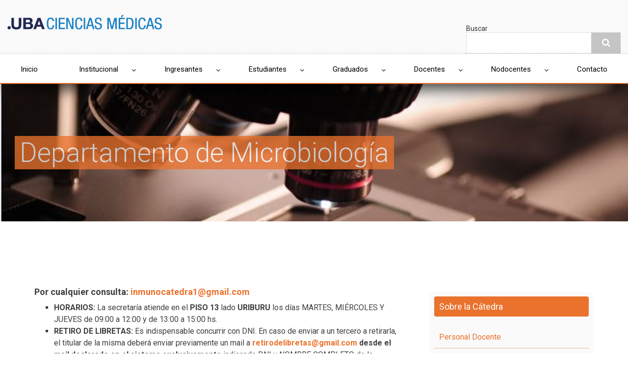

--- FILE ---
content_type: text/html; charset=UTF-8
request_url: https://www.fmed.uba.ar/departamentos_y_catedras/departamento-de-microbiologia/materia-inmunologia
body_size: 10533
content:
<!DOCTYPE html>
<html lang="es" dir="ltr" prefix="content: http://purl.org/rss/1.0/modules/content/  dc: http://purl.org/dc/terms/  foaf: http://xmlns.com/foaf/0.1/  og: http://ogp.me/ns#  rdfs: http://www.w3.org/2000/01/rdf-schema#  schema: http://schema.org/  sioc: http://rdfs.org/sioc/ns#  sioct: http://rdfs.org/sioc/types#  skos: http://www.w3.org/2004/02/skos/core#  xsd: http://www.w3.org/2001/XMLSchema# ">
  <head>
    <meta charset="utf-8" />
<meta name="title" content="Materia: Inmunología | Facultad de Medicina UBA" />
<link rel="canonical" href="http://www.fmed.uba.ar/departamentos_y_catedras/departamento-de-microbiologia/materia-inmunologia" />
<meta name="description" content="Por cualquier consulta: inmunocatedra1@gmail.com  

HORARIOS: La secretaría atiende en el PISO 13 lado URIBURU los días MARTES, MIÉRCOLES Y JUEVES de 09:00 a 12:00 y de 13:00 a 15:00 hs. 
	RETIRO DE LIBRETAS: Es indispensable concurrir con DNI." />
<meta name="Generator" content="Drupal 8 (https://www.drupal.org)" />
<meta name="MobileOptimized" content="width" />
<meta name="HandheldFriendly" content="true" />
<meta name="viewport" content="width=device-width, initial-scale=1.0" />
<link rel="shortcut icon" href="/sites/default/files/UBALOGO_6.png" type="image/png" />
<link rel="revision" href="/departamentos_y_catedras/departamento-de-microbiologia/materia-inmunologia" />
<script>window.a2a_config=window.a2a_config||{};a2a_config.callbacks=[];a2a_config.overlays=[];a2a_config.templates={};</script>

    <title>Materia: Inmunología | Facultad de Medicina UBA</title>
    <link rel="stylesheet" href="/sites/default/files/css/css_9R9iwS0OO0n2K4QHVw7ArT_EqJCMYKsycjAMCxD4Tc4.css?r9ssfi" media="all" />
<link rel="stylesheet" href="//maxcdn.bootstrapcdn.com/bootstrap/3.3.6/css/bootstrap.min.css" media="all" />
<link rel="stylesheet" href="/sites/default/files/css/css_tXVtYtppGWtxgrxXTS85Wa2vjiyZW83NVyKxUskDAbY.css?r9ssfi" media="all" />
<link rel="stylesheet" href="/themes/custom/fmed_theme/newsplus_lite/css/components/messages.css?r9ssfi" media="all" />
<link rel="stylesheet" href="/sites/default/files/css/css_zV7w1CmVjwbx8gqKUfiYT-fcfANMRmUpkEGrnGflj1Y.css?r9ssfi" media="all" />
<link rel="stylesheet" href="//maxcdn.bootstrapcdn.com/font-awesome/4.5.0/css/font-awesome.min.css" media="all" />
<link rel="stylesheet" href="//fonts.googleapis.com/css?family=Roboto:400,400italic,700,300,700italic&amp;subset=latin-ext,latin,greek" media="all" />
<link rel="stylesheet" href="/sites/default/files/css/css_Cny-NzDn57jLU1_cNbWqJ7oFx_VPyb6JCNunPxJxxz0.css?r9ssfi" media="all" />

    
<!--[if lte IE 8]>
<script src="/sites/default/files/js/js_VtafjXmRvoUgAzqzYTA3Wrjkx9wcWhjP0G4ZnnqRamA.js"></script>
<![endif]-->

  </head>
  <body class="layout-one-sidebar layout-sidebar-second path-node page-node-type-pagina-de-catedra">
        <a href="#main-content" class="visually-hidden focusable skip-link">
      Pasar al contenido principal
    </a>
    
    
<div id="toTop"><i class="fa fa-play-circle fa-rotate-270"></i></div>
<header class="headers-wrapper">
          <div id="header-top" role="banner" class="clearfix colored-area ">
      <div class="container-fluid">
                <div id="header-top-inside" class="clearfix">
          <div class="row">
                          <div class="col-md-6 col-sm-6">
                                <div id="header-top-left" class="clearfix">
                  <div class="header-top-area">

                                            <div class="region region-header-top-left">
    <div id="block-sitebranding" class="clearfix site-branding block block-system block-system-branding-block">
  
    
    <div class="logo-and-site-name-wrapper clearfix">
          <div class="logo">
        <a href="/index.php/" title="Inicio" rel="home" class="site-branding__logo">
          <img src="/sites/default/files/Logo_CienciasMed_0.png" alt="Inicio" />
        </a>
      </div>
              </div>
</div>

  </div>

                    
                  </div>
                </div>
                              </div>
                                      <div class="col-md-6 col-sm-6">
                                <div id="header-top-right" class="clearfix">
                  <div class="header-top-area">
                      <div class="region region-header-top-right">
    <div class="search-block-form block block-search container-inline" data-drupal-selector="search-block-form" id="block-formulariodebusqueda" role="search">
  
      <h2>Buscar</h2>
    
    <div class="content container-inline">
        <form action="/index.php/search/node" method="get" id="search-block-form" accept-charset="UTF-8" class="search-form search-block-form">
  <div class="js-form-item form-item js-form-type-search form-type-search js-form-item-keys form-item-keys form-no-label">
      <label for="edit-keys" class="visually-hidden">Buscador</label>
        <input title="Escriba lo que quiere buscar." data-drupal-selector="edit-keys" type="search" id="edit-keys" name="keys" value="" size="15" maxlength="128" class="form-search" />

        </div>
<div data-drupal-selector="edit-actions" class="form-actions js-form-wrapper form-wrapper" id="edit-actions"><input class="search-form__submit button js-form-submit form-submit" data-drupal-selector="edit-submit" type="submit" id="edit-submit" value="Buscador" />
</div>

</form>

  
  </div>
</div>

  </div>

                  </div>
                </div>
                              </div>
                      </div>
        </div>
              </div>
    </div>
    
        <div id="header" class="colored-area  container-fluid ">
            <div class="containerd">
                <div id="header-inside" class="clearfix">
          <div class="row">
            <div class="header-area">
              <div class="col-md-12">
                                <div id="header-inside-left" class="clearfix">
                                    <div id="main-navigation" class="clearfix">
                    <nav role="navigation">
                                                <div class="region region-navigation">
    <div id="block-mainnavigation" class="block block-superfish block-superfishmain">
  
    
      <div class="content">
      
<ul id="superfish-main" class="menu sf-menu sf-main sf-navbar sf-style-none">
  
<li id="main-standardfront-page"
     class="sf-depth-1 sf-no-children"><a href="/" class="sf-depth-1">Inicio</a></li><li id="main-menu-link-content85e2ccb8-4e49-4011-b2ee-0eab3b4acd2a"
     class="sf-depth-1 menuparent"><a href="/institucional/institucional" class="sf-depth-1 menuparent">Institucional</a><ul><li id="main-menu-link-content89b23cc0-d945-440a-84b1-8ec00812d2b2"
     class="sf-depth-2 sf-no-children"><a href="/la-facultad/mision" class="sf-depth-2">La Facultad</a></li><li id="main-menu-link-content2720c656-cecd-4286-8f4c-93b2635a4207"
     class="sf-depth-2 sf-no-children"><a href="/secretaria-de-extension-universitaria/secretaria-de-extension-universitaria-y-bienestar-estudiantil" class="sf-depth-2">Extensión</a></li><li id="main-menu-link-content42f140b4-dfed-4997-a225-39ea05a7dae2"
     class="sf-depth-2 sf-no-children"><a href="/secretaria-de-ciencia-y-tecnica/secretaria-de-ciencia-y-tecnica" class="sf-depth-2">Ciencia y tecnica</a></li><li id="main-menu-link-content8bd0f8ef-e366-4e08-9a8d-77aef6a0a762"
     class="sf-depth-2 sf-no-children"><a href="/biblioteca-central/quienes-somos" class="sf-depth-2">Biblioteca Central</a></li><li id="main-menu-link-content0efd6c70-e223-439d-8976-919112a17b70"
     class="sf-depth-2 sf-no-children"><a href="/sistema-de-compras/reglamento-vigente" class="sf-depth-2">Compras</a></li><li id="main-menu-link-content5bf97768-c982-41a2-aef0-2592f84578b7"
     class="sf-depth-2 sf-no-children"><a href="/servicio-de-higiene-y-seguridad/informacion-general" class="sf-depth-2">Servicio de Higiene y Seguridad</a></li><li id="main-menu-link-content45e02d62-0d2c-4a40-a71c-9f323e36f91a"
     class="sf-depth-2 sf-no-children"><a href="/hospitales-e-instituciones/instituciones-relacionadas" class="sf-depth-2">Hospitales e Instituciones</a></li><li id="main-menu-link-content98e830d6-a2e9-4ff9-b419-37c1fccfc88c"
     class="sf-depth-2 sf-no-children"><a href="/centros-e-institutos/centros-e-institutos" class="sf-depth-2">Centros e Institutos</a></li><li id="main-menu-link-contenteac3dd48-903a-443f-a0ad-2f8d4a378315"
     class="sf-depth-2 sf-no-children"><a href="/museos/museos-de-la-facultad" class="sf-depth-2">Museos</a></li></ul></li><li id="main-menu-link-content3d6791b6-da02-4ed4-90ed-d6ba5c5b826d"
     class="sf-depth-1 menuparent"><a href="https://www.fmed.uba.ar/carreras-y-tecnicaturas/ingresantes " class="sf-depth-1 sf-external menuparent">Ingresantes</a><ul><li id="main-menu-link-contentf59490a6-3342-4e60-91f2-728df87882fe"
     class="sf-depth-2 sf-no-children"><a href="https://www.fmed.uba.ar/direccion-admision/fechas-de-inscripcion" class="sf-depth-2 sf-external">Carreras y tecnicaturas </a></li><li id="main-menu-link-content207dbfc9-bb7b-4081-aa28-8f73d9b5e78f"
     class="sf-depth-2 sf-no-children"><a href="https://www.fmed.uba.ar/direccion-admision/como-inscribirse " class="sf-depth-2 sf-external">Como inscribirse </a></li><li id="main-menu-link-content2cbc80c8-2185-44c7-bc09-40e8b9a905b0"
     class="sf-depth-2 sf-no-children"><a href="https://www.fmed.uba.ar/direccion-admision/informacion-general " class="sf-depth-2 sf-external">Información General</a></li><li id="main-menu-link-content8f44bf61-11c2-441b-bdfb-f66df4bffbb7"
     class="sf-depth-2 sf-no-children"><a href="https://www.fmed.uba.ar/direccion-admision/requisitos-para-inscribirse" class="sf-depth-2 sf-external">Requisitos para inscribirse</a></li></ul></li><li id="main-menu-link-contentfff19e49-7b79-4399-80a6-887282eba468"
     class="sf-depth-1 menuparent"><a href="/alumnos/estudiantes" class="sf-depth-1 menuparent">Estudiantes</a><ul><li id="main-menu-link-content16c16e28-4aaa-4e79-95fe-cbce625ba70b"
     class="sf-depth-2 sf-no-children"><a href="https://inscripcion.fmed.uba.ar" class="sf-depth-2 sf-external">Inscripciones</a></li><li id="main-menu-link-content4d8c50a7-3e5a-43a5-b639-ed23558bbd50"
     class="sf-depth-2 sf-no-children"><a href="/carreras-y-tecnicaturas/carreras-de-grado" class="sf-depth-2">Carreras y Tecnicaturas</a></li><li id="main-menu-link-content68dd4627-b79e-4988-a7e5-7e17fa87401f"
     class="sf-depth-2 sf-no-children"><a href="/tramites/guia-de-tramites" class="sf-depth-2">Trámites</a></li><li id="main-menu-link-content476da97d-42eb-4ee5-99a6-8c9897e85a5a"
     class="sf-depth-2 sf-no-children"><a href="/titulos/tramite-de-titulo" class="sf-depth-2">Títulos</a></li><li id="main-menu-link-contenta7d233f6-8880-48f2-8ed8-e558d51e6164"
     class="sf-depth-2 sf-no-children"><a href="/departamentos-academicos/departamentos-y-catedras" class="sf-depth-2">Departamentos Académicos</a></li><li id="main-menu-link-content9614a25b-0c45-4a3e-b139-35d9e2a69204"
     class="sf-depth-2 sf-no-children"><a href="/internado-anual-rotatorio-iar/informacion-general" class="sf-depth-2">Internado Anual Rotatorio</a></li><li id="main-menu-link-content16bfbf11-91c8-443d-a77f-9a7cfe068e9c"
     class="sf-depth-2 sf-no-children"><a href="/normas/normas-y-resoluciones" class="sf-depth-2">Normas y Resoluciones</a></li><li id="main-menu-link-content950471bc-1ad8-4e74-bb73-89318431b841"
     class="sf-depth-2 sf-no-children"><a href="/preguntas-frecuentes/preguntas-frecuentes-de-alumnos-de-medicina" class="sf-depth-2">Preguntas Frecuentes</a></li><li id="main-menu-link-content5f6cbed7-1d11-41e9-afd1-506342488e2f"
     class="sf-depth-2 sf-no-children"><a href="http://www.fmv-uba.org.ar/" class="sf-depth-2 sf-external">Facultad de Medicina Virtual (FMV)</a></li></ul></li><li id="main-menu-link-contentfd60f493-373e-4f99-83a9-4ceca83c81d1"
     class="sf-depth-1 menuparent"><a href="/graduados/graduados" class="sf-depth-1 menuparent">Graduados</a><ul><li id="main-menu-link-content825f7c15-1d00-4f1e-9fee-d758686f0d9b"
     class="sf-depth-2 sf-no-children"><a href="https://inscripcion.fmed.uba.ar" class="sf-depth-2 sf-external">Inscripciones</a></li><li id="main-menu-link-contentde373080-de35-40f9-b683-bc93013a2489"
     class="sf-depth-2 sf-no-children"><a href="https://inscripcion.fmed.uba.ar/cgi-bin/residencias/homeResidencias.py" class="sf-depth-2 sf-external">Residencias</a></li><li id="main-menu-link-contente0e2455c-230f-48de-8193-49e9737a8c66"
     class="sf-depth-2 sf-no-children"><a href="/posgrados/informacion-general" class="sf-depth-2">Posgrados</a></li><li id="main-menu-link-content33c1c24d-8c13-4b17-abd8-039ea972f77c"
     class="sf-depth-2 sf-no-children"><a href="http://www.fmv-uba.org.ar/" class="sf-depth-2 sf-external">Facultad de Medicina Virtual (FMV)</a></li><li id="main-menu-link-content3d190767-2f4a-48ae-8622-8b8953749395"
     class="sf-depth-2 sf-no-children"><a href="/posgrados/tramites-graduados" class="sf-depth-2">Trámites</a></li></ul></li><li id="main-menu-link-content8f6db08e-22ea-497f-9fb4-f151cd2393b0"
     class="sf-depth-1 menuparent"><a href="/docentes/docentes" class="sf-depth-1 menuparent">Docentes</a><ul><li id="main-menu-link-contentc423eb0c-b6ef-46b1-9f3a-5bd7163a58a7"
     class="sf-depth-2 sf-no-children"><a href="/docentes/capacitacion" class="sf-depth-2">Capacitación</a></li><li id="main-menu-link-content8bd19dd9-47d7-4869-864d-930e3c212273"
     class="sf-depth-2 sf-no-children"><a href="/carrera-docente/sobre-la-carrera-docente" class="sf-depth-2">Carrera Docente</a></li><li id="main-menu-link-contentc5b73b1c-e43d-4576-b544-297a41768823"
     class="sf-depth-2 sf-no-children"><a href="/concursos/informacion-general" class="sf-depth-2">Concursos</a></li><li id="main-menu-link-contentb28ad362-cf2c-4fb6-9dbe-cd37e4b0bf44"
     class="sf-depth-2 sf-no-children"><a href="https://rrhh.uba.ar/SitePages/Portal-UBA.aspx" class="sf-depth-2 sf-external">Portal Recursos Humanos UBA</a></li><li id="main-menu-link-content212706e8-1882-4691-b601-bd2bab0da087"
     class="sf-depth-2 sf-no-children"><a href="/tramites-docentes/informacion-general" class="sf-depth-2">Trámites</a></li><li id="main-menu-link-content09620296-cdef-4142-a74a-367adda48b48"
     class="sf-depth-2 sf-no-children"><a href="https://inscripcion.fmed.uba.ar/cgi-bin/docentes/login.py" class="sf-depth-2 sf-external">Consultas y Listados on-line</a></li><li id="main-menu-link-contente8ada221-9d2f-4175-8c8e-f14d4997a9bc"
     class="sf-depth-2 sf-no-children"><a href="/direccion-general-de-organizacion-y-sistemas/servicios-informaticos" class="sf-depth-2">Servicios Informáticos</a></li></ul></li><li id="main-menu-link-contenta821e22c-4e22-47a7-a7c8-7ad39c2ccd88"
     class="sf-depth-1 menuparent"><a href="/nodocentes/informacion-para-el-personal-nodocente" class="sf-depth-1 menuparent">Nodocentes</a><ul><li id="main-menu-link-content7721425f-1935-4b96-9fe5-e47c4d610c20"
     class="sf-depth-2 sf-no-children"><a href="https://rrhh.uba.ar/SitePages/Portal-UBA.aspx" class="sf-depth-2 sf-external">Portal Recursos Humanos UBA</a></li><li id="main-menu-link-content016895e8-885e-4c89-ae10-c136421ed3cc"
     class="sf-depth-2 sf-no-children"><a href="/tramites-nodocentes/informacion-general" class="sf-depth-2">Tramites</a></li><li id="main-menu-link-contentb77971a7-13db-4a61-b02b-bf21e6b106a3"
     class="sf-depth-2 sf-no-children"><a href="/direccion-general-de-organizacion-y-sistemas/servicios-informaticos" class="sf-depth-2">Servicios Informáticos</a></li><li id="main-menu-link-content76d9f26e-7de8-417f-8eda-5ac20a344439"
     class="sf-depth-2 sf-no-children"><a href="/nodocentes/capacitacion" class="sf-depth-2">Capacitación</a></li></ul></li><li id="main-menu-link-content23fc0016-bf96-4b6d-85d8-4a7fc1aa57ff"
     class="sf-depth-1 sf-no-children"><a href="/directorio-telefonico/telefonos-utiles" class="sf-depth-1">Contacto</a></li>
</ul>

    </div>
  </div>

  </div>

                                          </nav>
                  </div>
                                  </div>
                              </div>
                          </div>
          </div>
        </div>
              </div>
    </div>
    </header>

    <div id="page-intro" class="clearfix">
    <div class="container-fluid">
      <div class="row">
        <div class="col-md-12">
                    <div id="page-intro-inside" class="clearfix">
              <div class="region region-page-intro">
    <div class="views-element-container block block-views block-views-blocktitulos-carrera-catedra-block-1" id="block-views-block-titulos-carrera-catedra-block-1">
  
    
      <div class="content">
      <div><div class="view view-titulos-carrera-catedra view-id-titulos_carrera_catedra view-display-id-block_1 js-view-dom-id-fdd10814863ec94f8cf11a1efd870102cc84962dafe98c4762c1bc6a811e7cce">
  
    
      
      <div class="view-content">
          <div class="views-row">
    <div class="views-field views-field-field-publicar"><div class="field-content"><h2 id="customTitle" data-bg="/sites/default/files/2018-02/fondo2.JPG " data-color="#ea722d ">Departamento de Microbiología</h2>
</div></div>
  </div>

    </div>
  
          </div>
</div>

    </div>
  </div>

  </div>

          </div>
                  </div>
      </div>
    </div>
  </div>
  
<div id="page" class="clearfix">
  <div class="container">
        <div id="page-inside">

                      <div id="top-content">
                    <div id="top-content-inside" class="clearfix">
            <div class="row">
              <div class="col-md-12">
                  <div class="region region-top-content">
    

  </div>

              </div>
            </div>
          </div>
                  </div>
              <div class="row">	
	<div class="col col-md-4 col-sm-4 homeblock"></div>
	<div class="col col-md-4 col-sm-4 homeblock"></div>
	<div class="col col-md-4 col-sm-4 homeblock"></div>
</div>
<div class="row">	
<div class="col col-md-8 homeblock"></div>
	<div class="col col-md-4 homeblock"></div>
</div>
	      <div id="main-content">
        <div class="row">
          
          <section class="col-md-8">

            
            
            
                        <div id="main" class="clearfix">

                                <div class="region region-content">
    <div id="block-newsplus-lite-content" class="block block-system block-system-main-block">
  
    
      <div class="content">
      
<article data-history-node-id="426" role="article" about="/departamentos_y_catedras/departamento-de-microbiologia/materia-inmunologia" class="node node--type-pagina-de-catedra node--promoted node--view-mode-full clearfix">
      <div class="node-content">
            <header>
              
                
                              <div class="node__meta">
            <span class="user-picture">
              <article typeof="schema:Person" about="/index.php/usuarios_fmed/5" class="profile">
  </article>

            </span>
            <span class="post-info">
              <span>7 años ago</span>
              <span>By <span class="field field--name-uid field--type-entity-reference field--label-hidden"><span lang="" about="/usuarios_fmed/5" typeof="schema:Person" property="schema:name" datatype="">mercedes</span></span>
</span>
            </span>
            
          </div>
                  </header>
    <div class="node__content clearfix">
              
            <div class="clearfix text-formatted field field--name-body field--type-text-with-summary field--label-hidden field__item"><h4><strong>Por cualquier consulta: <a href="mailto:inmunocatedra1@gmail.com">inmunocatedra1@gmail.com</a>  </strong></h4>

<ul><li><strong>HORARIOS:</strong> La secretaría atiende en el <strong>PISO 13</strong> lado <strong>URIBURU</strong> los días MARTES, MIÉRCOLES Y JUEVES de 09:00 a 12:00 y de 13:00 a 15:00 hs. </li>
	<li><strong>RETIRO DE LIBRETAS: </strong>Es indispensable concurrir con DNI. En caso de enviar a un tercero a retirarla, el titular de la misma deberá enviar previamente un mail a <strong><a href="mailto:retirodelibretas@gmail.com">retirodelibretas@gmail.com</a> desde el mail declarado en el sistema exclusivamente </strong>indicando DNI y NOMBRE COMPLETO de la persona autorizada. SIN EXCEPCION.</li>
</ul></div>
      
      <div class="field field--name-field-incluir-widgets field--type-entity-reference-revisions field--label-hidden field__items">
              <div class="field__item">  <div class="paragraph paragraph--type--adjuntos paragraph--view-mode--default">
          
  <div class="field field--name-field-descargables field--type-file field--label-above">
    <div class="field__label">Descargables</div>
          <div class="field__items">
              <div class="field__item">
<span class="file file--mime-application-pdf file--application-pdf"> <a href="http://www.fmed.uba.ar/sites/default/files/2025-12/Notas%20Final%20Inmuno%209-12.xlsx%20-%20EXA1012.pdf" type="application/pdf; length=52479">Notas Final Inmuno 9-12.xlsx - EXA1012.pdf</a></span>
</div>
          <div class="field__item">
<span class="file file--mime-application-pdf file--application-pdf"> <a href="http://www.fmed.uba.ar/sites/default/files/2025-12/INSTRUCTIVO%20FINAL%209-12_0%281%29.PDF" type="application/pdf; length=771627">INSTRUCTIVO FINAL 9-12_0(1).PDF</a></span>
</div>
              </div>
      </div>

      </div>
</div>
              <div class="field__item">  <div class="paragraph paragraph--type--adjuntos paragraph--view-mode--default">
          
  <div class="field field--name-field-descargables field--type-file field--label-above">
    <div class="field__label">Descargables</div>
          <div class="field__items">
              <div class="field__item">
<span class="file file--mime-application-pdf file--application-pdf"> <a href="http://www.fmed.uba.ar/sites/default/files/2025-08/INICIO%20DE%20LA%20CURSADA.%20DISTRIBUCI%C3%93N%20DE%20ALUMNOS..pdf" type="application/pdf; length=239102">INICIO DE LA CURSADA. DISTRIBUCIÓN DE ALUMNOS..pdf</a></span>
</div>
          <div class="field__item">
<span class="file file--mime-application-pdf file--application-pdf"> <a href="http://www.fmed.uba.ar/sites/default/files/2025-08/FECHAS%20DE%20FINALES%20INMUNO%202025.pdf" type="application/pdf; length=195303">FECHAS DE FINALES INMUNO 2025.pdf</a></span>
</div>
          <div class="field__item">
<span class="file file--mime-application-pdf file--application-pdf"> <a href="http://www.fmed.uba.ar/sites/default/files/2025-09/EJEMPLO%20DEL%20PRIMER%20PARCIAL.PDF" type="application/pdf; length=326484">EJEMPLO DEL PRIMER PARCIAL.PDF</a></span>
</div>
              </div>
      </div>

      </div>
</div>
              <div class="field__item">  <div class="paragraph paragraph--type--lanzadores- paragraph--view-mode--default">
          
      <div class="field field--name-field-link field--type-link field--label-hidden field__items">
              <div class="field__item"><a href="https://www.dropbox.com/sh/2azcypll67aro28/AADhQJolkqjS0caRyZcUnpgFa?dl=0">&quot;Seminarios Virtuales&quot;</a></div>
          </div>
  
      </div>
</div>
              <div class="field__item">  <div class="paragraph paragraph--type--lanzadores- paragraph--view-mode--default">
          
      <div class="field field--name-field-link field--type-link field--label-hidden field__items">
              <div class="field__item"><a href="https://vimeo.com/443880791/576bb8976c">Seminario 1 Inmunidad innata Parte I</a></div>
              <div class="field__item"><a href="https://vimeo.com/443881314/983cad4d47">Seminario 2 Inmunidad innata Parte 2</a></div>
              <div class="field__item"><a href="https://vimeo.com/405293450/327ce51899">Seminario 3. Introducción a la Inmunidad Adaptativa</a></div>
              <div class="field__item"><a href="https://vimeo.com/405301947/cd297613b0">Seminario 4. Linfocitos T</a></div>
              <div class="field__item"><a href="https://vimeo.com/405302746/66d8bdd6e7">Seminario 5. Linfocitos B.</a></div>
              <div class="field__item"><a href="https://vimeo.com/405370826/e72b3f3657">Seminario 6. Homeostasis y Tolerancia</a></div>
              <div class="field__item"><a href="https://vimeo.com/407653642/db72592d8e">Seminario 7. Visión integral de la respuesta inmune antimicrobiana</a></div>
              <div class="field__item"><a href="https://vimeo.com/412144650/c48b1fb520">Seminario 8. Exploración de la respuesta inmune</a></div>
              <div class="field__item"><a href="https://vimeo.com/414604662/8f40f2dbe1">Seminario 9. Inmunidad en mucosas</a></div>
              <div class="field__item"><a href="https://vimeo.com/416777294/07c6fd33f0">Seminario 10. Vacunas.</a></div>
              <div class="field__item"><a href="https://vimeo.com/419988615/7dfa03b9b3">Seminario 11. Inmunodeficiencias</a></div>
              <div class="field__item"><a href="https://vimeo.com/422015192/144e81203a">Seminario 12. Hipersensibilidad.</a></div>
              <div class="field__item"><a href="https://vimeo.com/425439084/916a2161bc">Seminario 13. Trasplantes. Organos vascularizados</a></div>
              <div class="field__item"><a href="https://vimeo.com/425443216/a4382f712f">Trasplante de células progenitoras hematopoyéticas</a></div>
              <div class="field__item"><a href="https://www.youtube.com/watch?v=bDSQ9ALe98o">Vacunas frente a COVID</a></div>
          </div>
  
      </div>
</div>
              <div class="field__item">  <div class="paragraph paragraph--type--lanzadores- paragraph--view-mode--default">
          
      <div class="field field--name-field-link field--type-link field--label-hidden field__items">
              <div class="field__item"><a href="https://www.dropbox.com/sh/jyw63hqnhgtsgce/AAD2tnCUm-Rh_d8ZAD2aTAvra?dl=0">VIDEOS SOBRE TEMÁTICAS DE INTERÉS </a></div>
          </div>
  
      </div>
</div>
              <div class="field__item">  <div class="paragraph paragraph--type--adjuntos paragraph--view-mode--default">
          
  <div class="field field--name-field-descargables field--type-file field--label-above">
    <div class="field__label">Descargables</div>
          <div class="field__items">
              <div class="field__item">
<span class="file file--mime-application-pdf file--application-pdf"> <a href="http://www.fmed.uba.ar/sites/default/files/2024-03/Seminario%201.%20Inmunidad%20Innata%20parte%201.%202024..pdf" type="application/pdf; length=5317459">Seminario 1. Inmunidad Innata parte 1. 2024..pdf</a></span>
</div>
          <div class="field__item">
<span class="file file--mime-application-pdf file--application-pdf"> <a href="http://www.fmed.uba.ar/sites/default/files/2024-03/Seminario%202.%20Inmunidad%20innata%20parte%202.%202024..pdf" type="application/pdf; length=3219621">Seminario 2. Inmunidad innata parte 2. 2024..pdf</a></span>
</div>
          <div class="field__item">
<span class="file file--mime-application-pdf file--application-pdf"> <a href="http://www.fmed.uba.ar/sites/default/files/2024-03/Seminario%203.%20Introducci%C3%B3n%20a%20la%20Inmunidad%20Aaptativa.%202024..pdf" type="application/pdf; length=4041643">Seminario 3. Introducción a la Inmunidad Aaptativa. 2024..pdf</a></span>
</div>
          <div class="field__item">
<span class="file file--mime-application-pdf file--application-pdf"> <a href="http://www.fmed.uba.ar/sites/default/files/2024-03/Seminario%204.%20Linfocitos%20T.%202024.pdf" type="application/pdf; length=4379553">Seminario 4. Linfocitos T. 2024.pdf</a></span>
</div>
          <div class="field__item">
<span class="file file--mime-application-pdf file--application-pdf"> <a href="http://www.fmed.uba.ar/sites/default/files/2024-03/Seminario%205.%20Linfocitos%20B.%202024..pdf" type="application/pdf; length=3925921">Seminario 5. Linfocitos B. 2024..pdf</a></span>
</div>
          <div class="field__item">
<span class="file file--mime-application-pdf file--application-pdf"> <a href="http://www.fmed.uba.ar/sites/default/files/2024-03/Seminario%206.%20Visi%C3%B3n%20integral%20de%20la%20respuesta%20inmune%20antimicrobiana.%202024..pdf" type="application/pdf; length=4939354">Seminario 6. Visión integral de la respuesta inmune antimicrobiana. 2024..pdf</a></span>
</div>
          <div class="field__item">
<span class="file file--mime-application-pdf file--application-pdf"> <a href="http://www.fmed.uba.ar/sites/default/files/2024-03/Seminario%207.%20Homeostasis%20y%20Tolerancia.%202024..pdf" type="application/pdf; length=4280038">Seminario 7. Homeostasis y Tolerancia. 2024..pdf</a></span>
</div>
          <div class="field__item">
<span class="file file--mime-application-pdf file--application-pdf"> <a href="http://www.fmed.uba.ar/sites/default/files/2024-03/Seminario%208.%20Exploraci%C3%B3n%20de%20la%20respuesta%20inmune.%202024..pdf" type="application/pdf; length=3196286">Seminario 8. Exploración de la respuesta inmune. 2024..pdf</a></span>
</div>
          <div class="field__item">
<span class="file file--mime-application-pdf file--application-pdf"> <a href="http://www.fmed.uba.ar/sites/default/files/2024-03/Seminario%209.%20Inmunidad%20en%20las%20mucosas%20final.%202024..pdf" type="application/pdf; length=4519051">Seminario 9. Inmunidad en las mucosas final. 2024..pdf</a></span>
</div>
          <div class="field__item">
<span class="file file--mime-application-pdf file--application-pdf"> <a href="http://www.fmed.uba.ar/sites/default/files/2024-03/Seminario%209%20parte%202%20Memoria%20inmunol%C3%B3gico%202024%20final_0.pdf" type="application/pdf; length=2158334">Seminario 9 parte 2 Memoria inmunológico 2024 final.pdf</a></span>
</div>
          <div class="field__item">
<span class="file file--mime-application-pdf file--application-pdf"> <a href="http://www.fmed.uba.ar/sites/default/files/2025-05/Seminario%2010.%20Vacunas%202025.pdf" type="application/pdf; length=5822881">Seminario 10. Vacunas 2025.pdf</a></span>
</div>
          <div class="field__item">
<span class="file file--mime-application-pdf file--application-pdf"> <a href="http://www.fmed.uba.ar/sites/default/files/2025-03/Seminario%2011.%20Inmunodeficiencias.%202024..pdf" type="application/pdf; length=2725075">Seminario 11. Inmunodeficiencias. 2024..pdf</a></span>
</div>
          <div class="field__item">
<span class="file file--mime-application-pdf file--application-pdf"> <a href="http://www.fmed.uba.ar/sites/default/files/2025-03/Seminario%2012.%20Hipersensibilidad.%202024..pdf" type="application/pdf; length=2962189">Seminario 12. Hipersensibilidad. 2024..pdf</a></span>
</div>
          <div class="field__item">
<span class="file file--mime-application-pdf file--application-pdf"> <a href="http://www.fmed.uba.ar/sites/default/files/2025-06/Seminario%2013%20Trasplantes%202025.pdf" type="application/pdf; length=5214021">Seminario 13 Trasplantes 2025.pdf</a></span>
</div>
          <div class="field__item">
<span class="file file--mime-application-pdf file--application-pdf"> <a href="http://www.fmed.uba.ar/sites/default/files/2025-05/Gu%C3%ADa%20de%20T%C3%A9cnicas%20Inmunol%C3%B3gicas%20%281%29.pdf" type="application/pdf; length=518427">Guía de Técnicas Inmunológicas (1).pdf</a></span>
</div>
          <div class="field__item">
<span class="file file--mime-application-pdf file--application-pdf"> <a href="http://www.fmed.uba.ar/sites/default/files/2025-05/Apunte%20sobre%20vacunas.pdf" type="application/pdf; length=908095">Apunte sobre vacunas.pdf</a></span>
</div>
          <div class="field__item">
<span class="file file--mime-application-pdf file--application-pdf"> <a href="http://www.fmed.uba.ar/sites/default/files/2025-05/CUESTIONARIOS%20PARA%20TUTOR%C3%8DAS%202025_ALUMNOS.pdf" type="application/pdf; length=938370">CUESTIONARIOS PARA TUTORÍAS 2025_ALUMNOS.pdf</a></span>
</div>
              </div>
      </div>

      </div>
</div>
          </div>
  
            
    </div>
  </div>
</article>

    </div>
  </div>

  </div>

              
            </div>
                      </section>

                    <aside class="col-md-4">
                        <section id="sidebar-second" class="sidebar clearfix">
                <div class="region region-sidebar-second">
    <div class="views-element-container block block-views block-views-blockmenu-catedra-block-1" id="block-views-block-menu-catedra-block-1">
  
      <h2 class="title">Sobre la Cátedra</h2>
    
      <div class="content">
      <div><div class="view view-menu-catedra view-id-menu_catedra view-display-id-block_1 js-view-dom-id-fea85b45ecea76a8f2758325927109879caf620a44a5b9e58c5f2439dac1d1e2">
  
    
      
      <div class="view-content">
          <div class="views-row">
    <div class="views-field views-field-title"><span class="field-content"><a href="/departamentos_y_catedras/departamento-de-microbiologia/personal-docente" hreflang="es">Personal Docente </a></span></div>
  </div>
    <div class="views-row">
    <div class="views-field views-field-title"><span class="field-content"><a href="/departamentos_y_catedras/departamento-de-microbiologia/materia-inmunologia" hreflang="es">Materia: Inmunología</a></span></div>
  </div>
    <div class="views-row">
    <div class="views-field views-field-title"><span class="field-content"><a href="/departamentos_y_catedras/departamento-de-microbiologia/materia-microbiologia-1" hreflang="es">Materia: Microbiología 1</a></span></div>
  </div>
    <div class="views-row">
    <div class="views-field views-field-title"><span class="field-content"><a href="/departamentos_y_catedras/departamento-de-microbiologia/materia-microbiologia-2" hreflang="es">Materia: Microbiología 2</a></span></div>
  </div>
    <div class="views-row">
    <div class="views-field views-field-title"><span class="field-content"><a href="/departamentos_y_catedras/departamento-de-microbiologia/material-educativo-line" hreflang="es">Material Educativo On-Line</a></span></div>
  </div>

    </div>
  
          </div>
</div>

    </div>
  </div>
<div class="views-element-container block block-views block-views-blockbloques-laterales-block-1" id="block-views-block-bloques-laterales-block-1">
  
    
      <div class="content">
      <div><div class="view view-bloques-laterales view-id-bloques_laterales view-display-id-block_1 js-view-dom-id-7a24cdb81f705d9984c36e55b7ffb94eb582e134e2f04d206b54f8b5e7d7a7a2">
  
    
      
      <div class="view-content">
          <div class="views-row">
    <div class="views-field views-field-title"><h2 class="field-content title">Informacion General</h2></div><div class="views-field views-field-body"><div class="field-content"><p><strong>Dirección postal:</strong></p>

<ul><li>Paraguay 2155 – 13º piso<br />
	C1121ABG - Ciudad A. de Buenos Aires - Argentina </li>
</ul><p><strong>Teléfonos:</strong></p>

<ul><li>+54 (11) 528 - 53520</li>
</ul><p><strong>Correo Electrónico:</strong> </p>

<ul><li><a href="mailto:microbio@fmed.uba.ar">microbio@fmed.uba.ar</a><br />
	 </li>
</ul><p><strong>Atención al público:</strong> </p>

<ul><li>en Secretaría Docente -Piso 13-<br />
	de Lunes a Jueves de 9:30 12 y 13 a 15 hs</li>
</ul></div></div>
  </div>
    <div class="views-row">
    <div class="views-field views-field-title"><h2 class="field-content title">Cátedra de Microbiología</h2></div><div class="views-field views-field-body"><div class="field-content"><ul><li><a href="/departamentos_y_catedras/departamento-microbiologia-catedra-ii/informacion-general">2° Cátedra de Microbiología</a></li>
</ul></div></div>
  </div>
    <div class="views-row">
    <div class="views-field views-field-title"><h2 class="field-content title">Links de Interés</h2></div><div class="views-field views-field-body"><div class="field-content"><ul><li><a href="https://inscripcion.fmed.uba.ar/">Sitio de Inscripciones</a><br />
	 </li>
	<li><a href="http://www.fmv-uba.org.ar/">Microbiología en F.M.V.</a></li>
</ul><p> </p></div></div>
  </div>

    </div>
  
          </div>
</div>

    </div>
  </div>

  </div>

            </section>
                      </aside>
          
        </div>

	
	<div class="col col-md-4"></div>
	<div class="col col-md-4"></div>
	<div class="col col-md-4"></div>
      

      </div>
      
    </div>
    
  </div>

</div>


    <footer id="footer" class="clearfix">
    <div class="container">

      <div class="row">
        
                  <div class="col-sm-4">
            <div class="footer-area">
                <div class="region region-footer-second">
    <nav role="navigation" aria-labelledby="block-enlacesmasusados-menu" id="block-enlacesmasusados" class="block block-menu navigation menu--enlaces-mas-usados">
      
  <h2 id="block-enlacesmasusados-menu">Enlaces más usados</h2>
  

      <div class="content">
        <div class="menu-toggle-target menu-toggle-target-show" id="show-block-enlacesmasusados"></div>
    <div class="menu-toggle-target" id="hide-block-enlacesmasusados"></div>
    <a class="menu-toggle" href="#show-block-enlacesmasusados">Menú</a>
    <a class="menu-toggle menu-toggle--hide" href="#hide-block-enlacesmasusados">Menú</a>
    
              <ul class="clearfix menu">
                    <li class="menu-item">
        <a href="/index.php/carreras-y-tecnicaturas/carreras-de-grado" data-drupal-link-system-path="node/28">Carreras y Tecnicaturas</a>
              </li>
                <li class="menu-item">
        <a href="/index.php/carreras-y-tecnicaturas/ingresantes" data-drupal-link-system-path="node/1056">Ingreso a la Facultad</a>
              </li>
                <li class="menu-item">
        <a href="/index.php/preguntas-frecuentes/preguntas-frecuentes-de-alumnos-de-medicina" data-drupal-link-system-path="node/37">Preguntas Frecuentes</a>
              </li>
                <li class="menu-item">
        <a href="http://www.fmv-uba.org.ar/">Facultad de Medicina Virtual (FMV)</a>
              </li>
                <li class="menu-item">
        <a href="/index.php/titulos/tramite-de-titulo" data-drupal-link-system-path="node/32">Títulos</a>
              </li>
                <li class="menu-item">
        <a href="/index.php/prensa" data-drupal-link-system-path="prensa">Prensa y Comunicación</a>
              </li>
        </ul>
  


  </div>
</nav>

  </div>

            </div>
          </div>
        
                  <div class="col-sm-4">
            <div class="footer-area">
                <div class="region region-footer-third">
    <nav role="navigation" aria-labelledby="block-posgrados-menu" id="block-posgrados" class="block block-menu navigation menu--posgrados">
      
  <h2 id="block-posgrados-menu">Enlaces de Interés</h2>
  

      <div class="content">
        <div class="menu-toggle-target menu-toggle-target-show" id="show-block-posgrados"></div>
    <div class="menu-toggle-target" id="hide-block-posgrados"></div>
    <a class="menu-toggle" href="#show-block-posgrados">Menú</a>
    <a class="menu-toggle menu-toggle--hide" href="#hide-block-posgrados">Menú</a>
    
              <ul class="clearfix menu">
                    <li class="menu-item">
        <a href="/index.php/biblioteca-central/quienes-somos" data-drupal-link-system-path="node/809">Biblioteca Central</a>
              </li>
                <li class="menu-item">
        <a href="http://www.uba.ar/recorridos/medicina/medicina_fachada.html">Recorrido Virtual</a>
              </li>
                <li class="menu-item">
        <a href="https://inscripcion.fmed.uba.ar/cgi-bin/residencias/homeResidencias.py">Residencias </a>
              </li>
                <li class="menu-item">
        <a href="https://inscripcion.fmed.uba.ar/">Sitio de Inscripciones </a>
              </li>
                <li class="menu-item">
        <a href="http://www.uba.ar/">Sitio de la UBA</a>
              </li>
                <li class="menu-item">
        <a href="/index.php/carrera-docente/sobre-la-carrera-docente" data-drupal-link-system-path="node/13">Carrera Docente</a>
              </li>
        </ul>
  


  </div>
</nav>

  </div>

            </div>
          </div>
        
                  <div class="col-sm-4">
            <div class="footer-area">
                <div class="region region-footer-fourth">
    <div id="block-contacto" class="block block-block-content block-block-content6775cfe2-8562-4e8a-bac3-93c9afea2a9d">
  
    
      <div class="content">
      
            <div class="clearfix text-formatted field field--name-body field--type-text-with-summary field--label-hidden field__item"><h4>Paraguay 2155, Ciudad Autónoma de Buenos Aires</h4>

<h4><iframe allowfullscreen="" frameborder="0" height="250" src="https://www.google.com/maps/embed?pb=!1m18!1m12!1m3!1d3284.242322249364!2d-58.400459684241014!3d-34.598033464705395!2m3!1f0!2f0!3f0!3m2!1i1024!2i768!4f13.1!3m3!1m2!1s0x95bcca943b03c3d7%3A0x4aaa7acded4ae7d3!2sFacultad+de+Medicina+-+UBA!5e0!3m2!1ses-419!2sar!4v1513259800424" style="border:0" width="300"></iframe></h4>

<p> </p>
</div>
      
    </div>
  </div>

  </div>

            </div>
          </div>
              </div>

    </div>
  </footer>
  
    <div id="subfooter" class="clearfix">
    <div class="container-fluid">
            <div id="subfooter-inside" class="clearfix">
        <div class="row">
          <div class="col-md-4">
                                      <div class="subfooter-area left">
                  <div class="region region-sub-footer-left">
    <div id="block-logospie" class="block block-block-content block-block-contente16f1f0a-c353-4c99-871f-d317bd00a056">
  
    
      <div class="content">
      
            <div class="clearfix text-formatted field field--name-body field--type-text-with-summary field--label-hidden field__item"><p><img alt="logo uba" data-entity-type="file" data-entity-uuid="b6a43a09-114c-4481-84d9-88ce36efb075" height="80" src="/sites/default/files/inline-images/UBA_2x1_Azul_RGB.png" width="160" /></p>
</div>
      
    </div>
  </div>

  </div>

              </div>
                                  </div>
          <div class="col-md-8">
                                      <div class="subfooter-area right">
                  <div class="region region-footer">
    <div id="block-leyendapiedepagina" class="block block-block-content block-block-content0e676cb0-019b-44de-ac99-9d40c2eeda4e">
  
    
      <div class="content">
      
            <div class="clearfix text-formatted field field--name-body field--type-text-with-summary field--label-hidden field__item">
<p> </p>

<p> </p>

<p>Para visualizar los contenidos de este sitio correctamente se recomienda el uso de Google Chrome</p>

<p>© Facultad de Medicina - UBA - 2018 - Paraguay 2155, Ciudad Autónoma de Buenos Aires, Argentina (C1121ABG)</p>
<meta name="google-site-verification" content="1BY7GBHADtyHMK2m7V0X40SW0QjmULdk_R0tgQEv_g0" /><!-- Global site tag (gtag.js) - Google Analytics --><script async="" src="https://www.googletagmanager.com/gtag/js?id=UA-127157527-1"></script><script>
<!--//--><![CDATA[// ><!--

  window.dataLayer = window.dataLayer || [];
  function gtag(){dataLayer.push(arguments);}
  gtag('js', new Date());

  gtag('config', 'UA-127157527-1');

//--><!]]>
</script></div>
      
    </div>
  </div>

  </div>

              </div>
                                  </div>
        </div>
      </div>
          </div>
  </div>
    
    <script type="application/json" data-drupal-selector="drupal-settings-json">{"path":{"baseUrl":"\/","scriptPath":null,"pathPrefix":"","currentPath":"node\/426","currentPathIsAdmin":false,"isFront":false,"currentLanguage":"es"},"pluralDelimiter":"\u0003","data":{"extlink":{"extTarget":true,"extTargetNoOverride":false,"extNofollow":false,"extFollowNoOverride":false,"extClass":"0","extLabel":"(link is external)","extImgClass":false,"extSubdomains":true,"extExclude":"[a-z]\\.uba\\.ar|[a-z]\\.fmv-uba\\.org\\.ar","extInclude":"","extCssExclude":"","extCssExplicit":"","extAlert":false,"extAlertText":"Usted est\u00e1 abandonando el sitio de la Facultad de Medicina de la Universidad de Buenos Aires. Cualquier informaci\u00f3n que encuentre en el destino, no est\u00e1 vinculada con nuestro sitio.","mailtoClass":"0","mailtoLabel":"(link sends email)"}},"superfish":{"superfish-main":{"id":"superfish-main","sf":{"pathClass":"active-trail","pathLevels":"0","delay":"50","animation":{"opacity":"show","height":"show"},"speed":"fast","autoArrows":false},"plugins":{"smallscreen":{"mode":"window_width","expandText":"Desplegar","collapseText":"Plegar","title":"Main navigation"},"supposition":true,"supersubs":true}}},"ajaxTrustedUrl":{"\/index.php\/search\/node":true},"user":{"uid":0,"permissionsHash":"32a4fa17047e6967a8b1af3a7c0f6a0ac2f8e3321d8a073a27ce2d250d4fb762"}}</script>
<script src="/sites/default/files/js/js_TLSEu8iXdBhRxQbEq-PyysllNnnSu_k3YUcPymdzYOw.js"></script>
<script src="https://static.addtoany.com/menu/page.js" async></script>
<script src="/sites/default/files/js/js_LjmRf6HZMn0SpJQ7FnX3JxjGaQ3M7P3HkCYR4iJHlf0.js"></script>
<script src="//maxcdn.bootstrapcdn.com/bootstrap/3.3.6/js/bootstrap.min.js"></script>

  </body>
</html>


--- FILE ---
content_type: text/css
request_url: https://www.fmed.uba.ar/sites/default/files/css/css_Cny-NzDn57jLU1_cNbWqJ7oFx_VPyb6JCNunPxJxxz0.css?r9ssfi
body_size: 1222
content:
a{color:#c07127;}a:hover,a:focus,a:active{color:#ea722d;}pre{border-left-color:#ea722d;}.sidebar h2.title,#page .block-views h2.title{border-bottom-color:#333;padding:10px;border-radius:4px;background:#333;color:#fff;}#pre-header,#header-top{background-color:transparent;}#header{background-color:transparent;border-bottom-color:transparent;box-shadow:2px 20px 31px -8px rgba(0,0,0,0.75)}.panel-title a,.panel-heading a:hover{background-color:#ea722d;}.sidebar .block > h2,#page .block-views > h2{border-bottom-color:#c07127;}a.button,input[type="submit"],input[type="reset"],input[type="button"]{background-color:#c07127;}.pre-header-area a.button,.pre-header-area input[type="submit"],.header-top-area a.button,.header-top-area input[type="submit"]{}.pre-header-area a.button:hover,.pre-header-area input[type="submit"]:hover,.header-top-area a.button:hover,.header-top-area input[type="submit"]:hover{}a.button:hover,input[type="submit"]:hover,input[type="reset"]:hover,input[type="button"]:hover,a.button:active,input[type="submit"]:active,input[type="reset"]:active,input[type="button"]:active,a.button:focus,input[type="submit"]:focus,input[type="reset"]:focus,input[type="button"]:focus{background-color:#ea722d;}.dropdown .trigger{color:#ea722d;}.colored-area .dropdown .trigger{color:#ffffff;}.colored-area .dropdown-menu > li{color:#3f3f3f;}.colored-area .dropdown-menu > li a{color:#c07127;text-decoration:none;}.colored-area .dropdown-menu > li a:hover,.colored-area .dropdown-menu > li a:active,.colored-area .dropdown-menu > li a:focus{color:#ea722d;text-decoration:none;}.field--entity-reference-target-type-taxonomy-term ul.links li a:hover{background-color:#ea722d;}#internal-slider-carousel ul.slides > li.flex-active-slide,#internal-slider-carousel ul.slides > li:hover{border-color:#ea722d;}@media (max-width:767px){#internal-slider-carousel .flex-direction-nav a{border-color:#ea722d;color:#ea722d;}}.flex-direction-nav a{color:#ea722d;}.flexslider:hover .flex-next:hover,.flexslider:hover .flex-prev:hover{background-color:#ea722d;}@media screen and (max-width:860px){.flex-control-paging li a:hover,.flex-control-paging li a.flex-active{background-color:#ea722d;}}input.form-text:focus,textarea:focus{border-color:#ea722d;}.overlay{background-color:#ea722d;background-color:rgba(234,45,73,0.3);}.overlay i{background-color:#ea722d;}ul.menu li a:hover{background-color:#eee;color:#000;}ul.menu li.menu-item--collapsed > a:before,ul.menu li.menu-item--expanded > a:before,.subfooter-area ul.menu li a:hover{color:#ea722d;}#main-navigation .sf-menu ul{background-color:#eee;}#pre-header .sf-menu ul,#header-top .sf-menu ul{background-color:#c07127;}#main-navigation .sf-menu > li.sfHover > a{background-color:#eee;color:#000;}#pre-header .sf-menu > li.sfHover > a,#pre-header ul.menu li a:hover,#header-top .sf-menu > li.sfHover > a,#header-top ul.menu li a:hover,#main-navigation .sf-menu ul li.sfHover>a,#main-navigation .sf-menu ul li a:hover{background-color:#eee;}#pre-header .sf-menu ul li.sfHover>a,#pre-header .sf-menu ul li a:hover,#header-top .sf-menu ul li.sfHover>a,#header-top .sf-menu ul li a:hover{background-color:#b06107;}ul.links li.statistics-counter{color:#c07127;}ul.links li a:hover,.more a:hover{background-color:#ea722d;}.post-progressbar{background-color:#ea722d;}.node-info-item .field--entity-reference-target-type-taxonomy-term ul.links li a,.node-info-item-term .field--name-field-mt-post-categories a{color:#c07127;}.node-info-item .field--entity-reference-target-type-taxonomy-term ul.links li a:hover,.node-info-item-term .field--name-field-mt-post-categories a:hover{color:#ea722d;}li.pager__item > a:hover,li.pager__item.is-active > a{background-color:#ea722d;}li.pager__item > a:focus{color:#ea722d;}body:not(:target) .region-navigation .menu-toggle:hover,body:not(:target) .region-navigation .menu-toggle--hide{background-color:#ea722d;}@media all and (min-width:768px) and (max-width:991px){.region-navigation .menu-item,body:not(:target) .region-navigation .menu-item,.region-navigation .menu .menu-item a:hover{background-color:#ea722d;}.region-navigation .menu-item a,body:not(:target) .region-navigation .menu-item a{background-color:#c07127;}}.header-area ul.social-bookmarks li a:hover,.header-area ul.brands li a:hover,ul.user-social-bookmarks li a:hover{background-color:#ea722d;}ul.user-social-bookmarks li a:hover{color:#ea722d;}table th{background-color:#c07127;}.nav-tabs{border-bottom-color:#ea722d;}.nav-tabs > li > a:hover{border-color:#ea722d;background-color:#ea722d;}.nav-tabs > li.active > a,.nav-tabs > li.active > a:hover,.nav-tabs > li.active > a:focus{background-color:#ea722d;border-color:#ea722d;}@media (min-width:481px){.nav-tabs > li.active > a:after{color:#ea722d;}}.view-feed .promoted-posts .view-header span{background-color:#ea722d;}#toTop{color:#ea722d;}.view-titles .more-link a{background-color:#ea722d;border-bottom:6px solid rgba(192,87,39,0.65);}.view-popular-objects .views-row:hover{border-color:#ea722d;}.view-popular-objects .views-row:hover .views-field-field-mt-post-categories a{background-color:#ea722d;}.views-field-title a:hover{color:#ea722d;}.views-field-field-mt-post-categories a:hover{background-color:#ea722d;}.view-mt-tags-cloud .views-row a:hover{background-color:#ea722d;}.search-result__info{display:none !important;}
